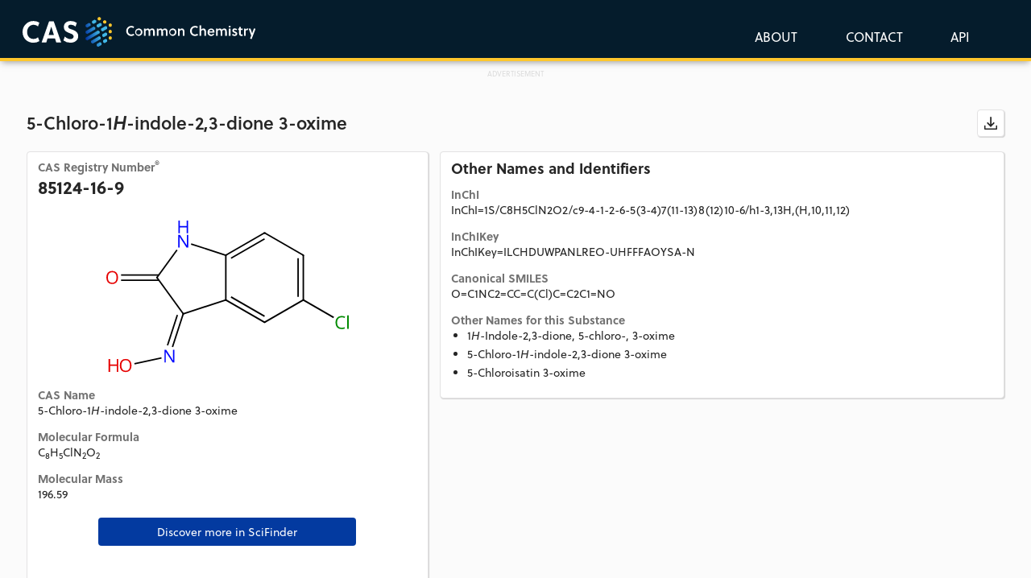

--- FILE ---
content_type: text/html; charset=utf-8
request_url: https://commonchemistry.cas.org/ChemicalDetail.aspx?ref=85124-16-9
body_size: 6550
content:
<!DOCTYPE html><html lang="en"><head>
  <!-- Google Tag Manager -->
  <script>(function(w,d,s,l,i){w[l]=w[l]||[];w[l].push({'gtm.start':
      new Date().getTime(),event:'gtm.js'});var f=d.getElementsByTagName(s)[0],
    j=d.createElement(s),dl=l!='dataLayer'?'&l='+l:'';j.async=true;j.src=
    'https://www.googletagmanager.com/gtm.js?id='+i+dl;f.parentNode.insertBefore(j,f);
  })(window,document,'script','dataLayer','GTM-KQVQ75G');</script>
  <!-- End Google Tag Manager -->
  <!-- Global site tag (gtag.js) - Google Analytics -->
  <script async="" src="https://www.googletagmanager.com/gtag/js?id=G-G2HY3JW1Z5"></script>
  <script>
    window.dataLayer = window.dataLayer || [];
    function gtag(){dataLayer.push(arguments);}
    gtag('js', new Date());

    gtag('config', 'G-G2HY3JW1Z5');
  </script>
  <meta charset="utf-8">
  <meta name="description" content="Quickly confirm chemical names, CAS Registry Numbers®, structures or basic physical properties by searching compounds of general interest or leveraging an API connection.">
  <title>CAS Common Chemistry</title>
  <base href="/">
  <meta name="viewport" content="width=device-width, initial-scale=1">
  <link rel="icon" type="image/x-icon" href="favicon.png?ver=2">
  <script async="" src="https://securepubads.g.doubleclick.net/tag/js/gpt.js" crossorigin="anonymous"></script>
<script>

  window.googletag = window.googletag || {cmd: []};
  googletag.cmd.push(function() {
  var mapping = googletag.sizeMapping()
  .addSize([728, 0], [728, 90])  
  .addSize([0, 0], [320, 50])   
  .build();

    googletag.defineSlot('/8868/cascommonchem/CAS_CommonChem_Homepage', [[728, 90],[320,50]], 'div-gpt-ad-1746546523128-0')
    .defineSizeMapping(mapping)
    .addService(googletag.pubads()); 
    
    googletag.defineSlot('/8868/cascommonchem/CAS_CommonChemistry_SearchResults', [[728, 90],[320,50]],'div-gpt-ad-1746545673697-0')
    .defineSizeMapping(mapping)
   .addService(googletag.pubads());

    googletag.defineSlot('/8868/cascommonchem/CAS_CommonChemistry_MoleculePage', [300, 250],  'div-gpt-ad-1746546744293-0').addService(googletag.pubads());
    googletag.pubads().enableSingleRequest();
    googletag.enableServices();
  });

</script>






<link rel="stylesheet" href="styles.881ccc527ac564bc922e.css"><style ng-transition="serverApp"></style><style ng-transition="serverApp">.loading-overlay[_ngcontent-sc46]{position:fixed;z-index:1100;top:0;left:0;width:100%;height:100%;background-color:#fff;transition:.5s}div.loading-container[_ngcontent-sc46]{position:fixed;top:50%;left:50%;transform:translate(-50%,-50%)}div.loading-container[_ngcontent-sc46]   .img-loading[_ngcontent-sc46]{display:block;margin:0 auto;max-width:150px}</style><style ng-transition="serverApp">@import url("https://p.typekit.net/p.css?s=1&k=prq3vqk&ht=tk&f=17001.17005.17006.22658&a=231874084&app=typekit&e=css");@font-face{font-family:Open_Sans;font-style:normal;font-weight:400;src:url(open-sans-v13-regular.54540cb1e92164ef3313.eot);src:local("Open Sans"),local("OpenSans"),url(open-sans-v13-regular.54540cb1e92164ef3313.eot?#iefix) format("embedded-opentype"),url(open-sans-v13-regular.4250bf1b7a0dce186cef.woff2) format("woff2"),url(open-sans-v13-regular.58f917c382973e98c491.woff) format("woff"),url(open-sans-v13-regular.17e98b9e5586529b13cc.ttf) format("truetype")}@font-face{font-family:Open_Sans;font-style:normal;font-weight:600;src:url(open-sans-v13-600.81ca46fd4b32d0a55978.eot);src:local("Open Sans Semibold"),local("OpenSans-Semibold"),url(open-sans-v13-600.81ca46fd4b32d0a55978.eot?#iefix) format("embedded-opentype"),url(open-sans-v13-600.5774086c0982c08e56ea.woff2) format("woff2"),url(open-sans-v13-600.d356553ea386bb603f1d.woff) format("woff"),url(open-sans-v13-600.029b9bc9d72f4d799803.ttf) format("truetype")}@font-face{font-family:Open_Sans;font-style:italic;font-weight:400;src:url(open-sans-v13-italic.037d816c3b93f165cd5e.eot);src:local("Open Sans Italic"),local("OpenSans-Italic"),url(open-sans-v13-italic.037d816c3b93f165cd5e.eot?#iefix) format("embedded-opentype"),url(open-sans-v13-italic.8d6ddc670b28cd2f08b3.woff) format("woff"),url(open-sans-v13-italic.bdee26cfcf85c6d8028e.woff2) format("woff2"),url(open-sans-v13-italic.9585580230392fee3fdc.ttf) format("truetype")}@font-face{font-family:soleil;src:url(https://use.typekit.net/af/889753/00000000000000007735a1ac/31/l?fvd=n7&subset_id=2&v=3) format("woff2"),url(https://use.typekit.net/af/889753/00000000000000007735a1ac/31/d?fvd=n7&subset_id=2&v=3) format("woff"),url(https://use.typekit.net/af/889753/00000000000000007735a1ac/31/a?fvd=n7&subset_id=2&v=3) format("opentype");font-display:auto;font-style:normal;font-weight:700;font-stretch:normal}@font-face{font-family:soleil;src:url(https://use.typekit.net/af/b5adc9/00000000000000007735a1b1/31/l?fvd=n4&primer=7cdcb44be4a7db8877ffa5c0007b8dd865b3bbc383831fe2ea177f62257a9191&v=3) format("woff2"),url(https://use.typekit.net/af/b5adc9/00000000000000007735a1b1/31/d?fvd=n4&primer=7cdcb44be4a7db8877ffa5c0007b8dd865b3bbc383831fe2ea177f62257a9191&v=3) format("woff"),url(https://use.typekit.net/af/b5adc9/00000000000000007735a1b1/31/a?fvd=n4&primer=7cdcb44be4a7db8877ffa5c0007b8dd865b3bbc383831fe2ea177f62257a9191&v=3) format("opentype");font-display:auto;font-style:normal;font-weight:400;font-stretch:normal}@font-face{font-family:soleil;src:url(https://use.typekit.net/af/965cca/00000000000000007735a1b6/31/l?fvd=n6&subset_id=2&v=3) format("woff2"),url(https://use.typekit.net/af/965cca/00000000000000007735a1b6/31/d?fvd=n6&subset_id=2&v=3) format("woff"),url(https://use.typekit.net/af/965cca/00000000000000007735a1b6/31/a?fvd=n6&subset_id=2&v=3) format("opentype");font-display:auto;font-style:normal;font-weight:600;font-stretch:normal}@font-face{font-family:soleil;src:url(https://use.typekit.net/af/e83082/00000000000000007735a1c3/31/l?fvd=i4&subset_id=2&v=3) format("woff2"),url(https://use.typekit.net/af/e83082/00000000000000007735a1c3/31/d?fvd=i4&subset_id=2&v=3) format("woff"),url(https://use.typekit.net/af/e83082/00000000000000007735a1c3/31/a?fvd=i4&subset_id=2&v=3) format("opentype");font-display:auto;font-style:italic;font-weight:400;font-stretch:normal}.tk-soleil[_ngcontent-sc101]{font-family:soleil,sans-serif}.btn-icon[_ngcontent-sc101]{position:relative;width:2.4285rem;height:2.4285rem}.btn-icon[_ngcontent-sc101]   svg[_ngcontent-sc101]{position:absolute;top:50%;left:50%;transform:translate(-50%,-50%);width:1.75rem;height:1.75rem}.csl-grey-button[_ngcontent-sc101]{border:1px solid #e3e2e3;border-radius:4px;opacity:1;background-color:#fbfbfb;color:#262626;margin-left:5px}.dropshadow[_ngcontent-sc101]{box-shadow:1px 2px 4px rgba(0,0,0,.1607843137254902)}.disabled-color[_ngcontent-sc101]   svg[_ngcontent-sc101]{fill:#d1d1d1}.csl-blue-button[_ngcontent-sc101]{box-shadow:1px 2px 4px rgba(0,0,0,.1607843137254902);border-radius:4px;opacity:1;background-color:#0033a0;color:#fff;margin-left:5px}.cas-button[_ngcontent-sc101]{color:#fff}.cas-button[_ngcontent-sc101], .cas-button-dropdown[_ngcontent-sc101]{font-size:16px;font-weight:400;letter-spacing:0;opacity:1}.cas-button-dropdown[_ngcontent-sc101]{color:#333}.logo-image[_ngcontent-sc101]{padding-left:3px}.navbar-brand-link[_ngcontent-sc101]{outline:none!important}.dropdown-menu[_ngcontent-sc101]{background-color:#fff;border-radius:4px;top:100%!important;left:0!important;right:auto!important;min-width:140px;max-width:140px;margin:0 -25px!important}.dropdown-item[_ngcontent-sc101]{padding:8px 16px;display:block;clear:both;font-weight:400;line-height:1.42857143;white-space:nowrap;width:100%}.dropdown-item[_ngcontent-sc101]:focus, .dropdown-item[_ngcontent-sc101]:hover{background-color:#f5f5f5;text-decoration:none}</style><style ng-transition="serverApp">@import url("https://p.typekit.net/p.css?s=1&k=prq3vqk&ht=tk&f=17001.17005.17006.22658&a=231874084&app=typekit&e=css");@font-face{font-family:Open_Sans;font-style:normal;font-weight:400;src:url(open-sans-v13-regular.54540cb1e92164ef3313.eot);src:local("Open Sans"),local("OpenSans"),url(open-sans-v13-regular.54540cb1e92164ef3313.eot?#iefix) format("embedded-opentype"),url(open-sans-v13-regular.4250bf1b7a0dce186cef.woff2) format("woff2"),url(open-sans-v13-regular.58f917c382973e98c491.woff) format("woff"),url(open-sans-v13-regular.17e98b9e5586529b13cc.ttf) format("truetype")}@font-face{font-family:Open_Sans;font-style:normal;font-weight:600;src:url(open-sans-v13-600.81ca46fd4b32d0a55978.eot);src:local("Open Sans Semibold"),local("OpenSans-Semibold"),url(open-sans-v13-600.81ca46fd4b32d0a55978.eot?#iefix) format("embedded-opentype"),url(open-sans-v13-600.5774086c0982c08e56ea.woff2) format("woff2"),url(open-sans-v13-600.d356553ea386bb603f1d.woff) format("woff"),url(open-sans-v13-600.029b9bc9d72f4d799803.ttf) format("truetype")}@font-face{font-family:Open_Sans;font-style:italic;font-weight:400;src:url(open-sans-v13-italic.037d816c3b93f165cd5e.eot);src:local("Open Sans Italic"),local("OpenSans-Italic"),url(open-sans-v13-italic.037d816c3b93f165cd5e.eot?#iefix) format("embedded-opentype"),url(open-sans-v13-italic.8d6ddc670b28cd2f08b3.woff) format("woff"),url(open-sans-v13-italic.bdee26cfcf85c6d8028e.woff2) format("woff2"),url(open-sans-v13-italic.9585580230392fee3fdc.ttf) format("truetype")}@font-face{font-family:soleil;src:url(https://use.typekit.net/af/889753/00000000000000007735a1ac/31/l?fvd=n7&subset_id=2&v=3) format("woff2"),url(https://use.typekit.net/af/889753/00000000000000007735a1ac/31/d?fvd=n7&subset_id=2&v=3) format("woff"),url(https://use.typekit.net/af/889753/00000000000000007735a1ac/31/a?fvd=n7&subset_id=2&v=3) format("opentype");font-display:auto;font-style:normal;font-weight:700;font-stretch:normal}@font-face{font-family:soleil;src:url(https://use.typekit.net/af/b5adc9/00000000000000007735a1b1/31/l?fvd=n4&primer=7cdcb44be4a7db8877ffa5c0007b8dd865b3bbc383831fe2ea177f62257a9191&v=3) format("woff2"),url(https://use.typekit.net/af/b5adc9/00000000000000007735a1b1/31/d?fvd=n4&primer=7cdcb44be4a7db8877ffa5c0007b8dd865b3bbc383831fe2ea177f62257a9191&v=3) format("woff"),url(https://use.typekit.net/af/b5adc9/00000000000000007735a1b1/31/a?fvd=n4&primer=7cdcb44be4a7db8877ffa5c0007b8dd865b3bbc383831fe2ea177f62257a9191&v=3) format("opentype");font-display:auto;font-style:normal;font-weight:400;font-stretch:normal}@font-face{font-family:soleil;src:url(https://use.typekit.net/af/965cca/00000000000000007735a1b6/31/l?fvd=n6&subset_id=2&v=3) format("woff2"),url(https://use.typekit.net/af/965cca/00000000000000007735a1b6/31/d?fvd=n6&subset_id=2&v=3) format("woff"),url(https://use.typekit.net/af/965cca/00000000000000007735a1b6/31/a?fvd=n6&subset_id=2&v=3) format("opentype");font-display:auto;font-style:normal;font-weight:600;font-stretch:normal}@font-face{font-family:soleil;src:url(https://use.typekit.net/af/e83082/00000000000000007735a1c3/31/l?fvd=i4&subset_id=2&v=3) format("woff2"),url(https://use.typekit.net/af/e83082/00000000000000007735a1c3/31/d?fvd=i4&subset_id=2&v=3) format("woff"),url(https://use.typekit.net/af/e83082/00000000000000007735a1c3/31/a?fvd=i4&subset_id=2&v=3) format("opentype");font-display:auto;font-style:italic;font-weight:400;font-stretch:normal}.tk-soleil[_ngcontent-sc102]{font-family:soleil,sans-serif}.footer-sub-container[_ngcontent-sc102]{box-shadow:0 50vh 0 50vh #051c2c;margin-top:35px}.footer-content[_ngcontent-sc102], .footer-sub-container[_ngcontent-sc102]{background:#051c2c 0 0 no-repeat padding-box;opacity:1}.footer-content[_ngcontent-sc102]{border-top:1px solid #f7c951;color:#fff;margin:0 auto;padding:50px 0 80px;display:flex;flex-wrap:wrap;justify-content:space-between}@media screen and (max-width:880px){.footer-content[_ngcontent-sc102]{padding:50px 20px}}.footer-content[_ngcontent-sc102]   a[_ngcontent-sc102]{color:#fff}.footer-content[_ngcontent-sc102]   h4[_ngcontent-sc102]{font-weight:700}.footer-content[_ngcontent-sc102]   .centered-container[_ngcontent-sc102]{padding-top:54px;padding-bottom:25px}.footer-services[_ngcontent-sc102]{border-right:thin solid #fbfbfb;margin-bottom:20px}@media screen and (max-width:880px){.footer-services[_ngcontent-sc102]{border:none}}@media screen and (max-width:576px){.footer-services[_ngcontent-sc102]{display:none}}.footer-side-col[_ngcontent-sc102]{margin-bottom:20px}.footer-section[_ngcontent-sc102]{flex:0 0 100%}.left-block[_ngcontent-sc102]{width:60%;display:inline-block}.right-block[_ngcontent-sc102]{width:40%}.right-block[_ngcontent-sc102], ul[_ngcontent-sc102]{display:inline-block}ul[_ngcontent-sc102]{vertical-align:middle}.footer-social[_ngcontent-sc102]{margin-top:40px}@media screen and (min-width:880px){.footer-menu[_ngcontent-sc102]{flex:0 0 49%}}@media screen and (min-width:576px){.footer-menu[_ngcontent-sc102]{flex:0 0 70%}}@media screen and (min-width:880px){.footer-social[_ngcontent-sc102]{flex:0 0 49%}}@media screen and (min-width:576px){.footer-social[_ngcontent-sc102]{flex:0 0 29%}}.footer-menu[_ngcontent-sc102]   ul[_ngcontent-sc102]{margin:0;padding:0}.footer-menu[_ngcontent-sc102]   li[_ngcontent-sc102]{display:inline-block;list-style:none;margin:0 35px 0 0;padding:0}@media screen and (max-width:880px){.footer-menu[_ngcontent-sc102]   li[_ngcontent-sc102]{margin:0 35px 10px 0}}.footer-social[_ngcontent-sc102]   ul[_ngcontent-sc102]{display:flex;justify-content:flex-start;margin:0;padding:0}@media screen and (max-width:880px){.footer-social[_ngcontent-sc102]   ul[_ngcontent-sc102]{justify-content:flex-start}}.footer-social[_ngcontent-sc102]   li[_ngcontent-sc102]{list-style:none;margin:0 30px 0 0;padding:0}.footer-menu[_ngcontent-sc102]   a[_ngcontent-sc102]{display:inline-block}.footer-social[_ngcontent-sc102]   a[_ngcontent-sc102]{background-position:50%;background-repeat:no-repeat;background-size:30px;display:block;height:0;overflow:hidden;padding:30px 0 0;text-decoration:none;width:30px}.footer-social[_ngcontent-sc102]   a.linkedin[_ngcontent-sc102]{background-image:url(Lk-In-Bug_white.7b1165bc9f34608303eb.svg)}.footer-social[_ngcontent-sc102]   a.twitter[_ngcontent-sc102]{background-image:url(x-logo.5ad7666d04b3c92604fa.svg)}.footer-social[_ngcontent-sc102]   a.facebook[_ngcontent-sc102]{background-image:url(facebook-social-white.20148d17392155fe5887.svg)}.footer-social[_ngcontent-sc102]   a.youtube[_ngcontent-sc102]{background-image:url(yt_icon_white.2689530dfed1f4c07456.svg)}.footer-contact[_ngcontent-sc102]{margin-bottom:0}@media screen and (max-width:1366px){.footer-contact[_ngcontent-sc102]{margin-bottom:32px}}@media screen and (min-width:880px){.footer-copyright[_ngcontent-sc102]{text-align:right}}@media screen and (max-width:880px){.footer-copyright[_ngcontent-sc102]{text-align:left}}@media screen and (min-width:880px){.footer-contact[_ngcontent-sc102], .footer-copyright[_ngcontent-sc102]{flex:0 0 30%}}@media screen and (max-width:880px){.footer-contact[_ngcontent-sc102], .footer-copyright[_ngcontent-sc102]{flex:0 0 100%;margin-top:20px}}.site-footer[_ngcontent-sc102]{font-family:Arial,sans-serif;clear:both;color:#fff;font-size:16px;line-height:1.5}.site-footer__nav[_ngcontent-sc102]{display:flex;column-gap:40px;flex:unset}@media screen and (max-width:900px){.site-footer__nav[_ngcontent-sc102]{display:block!important;width:90%;margin-left:auto;margin-right:auto}}.site-footer__menu[_ngcontent-sc102]{display:grid;grid-template-columns:repeat(4,1fr);margin-bottom:0;column-gap:30px;max-height:unset}@media screen and (min-width:576px) and (max-width:900px){.site-footer__menu[_ngcontent-sc102]{display:grid;grid-template-columns:repeat(2,1fr)}}@media screen and (max-width:576px){.site-footer__menu[_ngcontent-sc102]{display:flex;flex-flow:column wrap;justify-content:space-between;margin-bottom:50px}}.site-footer__link[_ngcontent-sc102]{color:#fff;text-decoration:none}.site-footer__link[_ngcontent-sc102]:hover{text-decoration:underline}.l-main[_ngcontent-sc102]   .site-footer[_ngcontent-sc102]   li[_ngcontent-sc102], .l-main[_ngcontent-sc102]   .site-footer[_ngcontent-sc102]   p[_ngcontent-sc102], .site-footer[_ngcontent-sc102]   li[_ngcontent-sc102], .site-footer[_ngcontent-sc102]   p[_ngcontent-sc102]{margin-bottom:10px;height:-webkit-fit-content;height:-moz-fit-content;height:fit-content}.site-footer__info-title[_ngcontent-sc102]   .site-footer__link[_ngcontent-sc102], .site-footer__info-title[_ngcontent-sc102]   .site-footer[_ngcontent-sc102]   a[_ngcontent-sc102], .site-footer__link.site-footer__link--level-1[_ngcontent-sc102], .site-footer[_ngcontent-sc102]   a.site-footer__link--level-1[_ngcontent-sc102]{font-family:Soleil,Arial,sans-serif!important;font-size:1.45rem;font-weight:600;line-height:1.25;color:#ffc72c;display:inline-block;text-underline-offset:3px;text-decoration-thickness:.05rem}.footer-container[_ngcontent-sc102]{font-family:Arial,sans-serif;background-color:#051c2c;clear:both;color:#fff;font-size:1.15rem;line-height:1.25;padding-top:40px}dl[_ngcontent-sc102], ol[_ngcontent-sc102], ul[_ngcontent-sc102]{margin:0!important;padding:0!important;list-style-type:none!important}.l-main[_ngcontent-sc102]   .site-footer[_ngcontent-sc102]   li.site-footer__item--level-2[_ngcontent-sc102], .site-footer[_ngcontent-sc102]   li.site-footer__item--level-2[_ngcontent-sc102]{margin-bottom:10px}.site-footer__info[_ngcontent-sc102]{flex:unset;height:-webkit-fit-content;height:-moz-fit-content;height:fit-content}.site-footer__info[_ngcontent-sc102]   .heading[_ngcontent-sc102]{white-space:nowrap}.site-footer[_ngcontent-sc102]   .heading[_ngcontent-sc102]{margin-bottom:20px}</style><style ng-transition="serverApp">h1[_ngcontent-sc118]{margin:0 0 20px;font-size:22px;color:#262626;word-break:break-word;display:-webkit-box;-webkit-line-clamp:3;-webkit-box-orient:vertical;overflow:hidden;line-height:normal}.col-xs-12[_ngcontent-sc118]{padding:0 8px}.detail-content-box[_ngcontent-sc118]{background:#fff 0 0 no-repeat padding-box;box-shadow:1px 1px 1px rgba(0,0,0,.1607843137254902);border:1px solid #e3e2e3;border-radius:4px;padding:11px 13px;margin:0 auto 12px;min-width:350px}@media screen and (max-width:880px){.detail-content-box[_ngcontent-sc118]{min-width:300px}}.detail-content-box[_ngcontent-sc118]   h2[_ngcontent-sc118]{font-size:18px;font-weight:700;margin:0 auto 7px}.detail-content-box[_ngcontent-sc118]   h3[_ngcontent-sc118]{font-size:14px;font-weight:700;color:#727272;margin:15px auto 2px}.detail-content-box-left[_ngcontent-sc118]   h3[_ngcontent-sc118]:first-child{margin-top:0}.detail-content-box-left[_ngcontent-sc118]{margin-right:7px}@media screen and (max-width:880px){.detail-content-box-left[_ngcontent-sc118]{margin:0 auto 12px}}.detail-content-box-right[_ngcontent-sc118]{margin-left:7px}@media screen and (max-width:880px){.detail-content-box-right[_ngcontent-sc118]{margin:0 auto 12px}}.detail-synonym-box[_ngcontent-sc118]{margin-left:20px;margin-bottom:10px}.detail-synonym-box[_ngcontent-sc118]   ul[_ngcontent-sc118]{margin:0;padding:0}.detail-synonym-box[_ngcontent-sc118]   ul[_ngcontent-sc118]   li[_ngcontent-sc118]{word-break:break-word;margin-bottom:3px}.detail-image-wrapper[_ngcontent-sc118]   img[_ngcontent-sc118]{width:100%;max-width:334px}.detail-error[_ngcontent-sc118]{margin-top:25px;background-color:#ffffca;border:1px solid #000;padding:5px;margin-bottom:20px}.identifier[_ngcontent-sc118]{word-break:break-all}.insight-teaser[_ngcontent-sc118]{padding-bottom:30px}.padding-bottom-5[_ngcontent-sc118]{padding-bottom:5px}.advert-container[_ngcontent-sc118]{width:100%;max-width:728px;min-height:50px;text-align:center}.advert-con[_ngcontent-sc118], .advert-container[_ngcontent-sc118]{margin:10px auto 20px;background-color:initial}.advert-con[_ngcontent-sc118]{display:flex;justify-content:center;align-items:center;height:250px;width:300px}.advert-label[_ngcontent-sc118]{margin:10px 150px -10px}.advert-label[_ngcontent-sc118], .advert-label-top[_ngcontent-sc118]{font-size:9px;line-height:11px;text-align:center;color:#dcdcdc}.advert-label-top[_ngcontent-sc118]{margin:-50px 150px -10px}.ad-wrapper[_ngcontent-sc118]{display:flex;flex-direction:column;align-items:center;margin-top:55px}</style><style ng-transition="serverApp">.license-description[_ngcontent-sc106]{text-align:left;font:normal normal normal 11px/14px Arial;letter-spacing:0;opacity:1;margin-top:25px}@media screen and (max-width:576px){.license-description[_ngcontent-sc106]{text-align:center}}.text-bg-blue[_ngcontent-sc106]   a[_ngcontent-sc106]{color:#41b6e6!important}.text-white[_ngcontent-sc106]{color:#fff}.text-black[_ngcontent-sc106]{color:#262626}</style></head>
<body>
  <!-- Google Tag Manager (noscript) -->
  <noscript><iframe src="https://www.googletagmanager.com/ns.html?id=GTM-KQVQ75G"
                    height="0" width="0" style="display:none;visibility:hidden"></iframe></noscript>
  <!-- End Google Tag Manager (noscript) -->
  <app-root _nghost-sc103="" ng-version="10.2.3"><app-loading-screen _ngcontent-sc103="" _nghost-sc46=""><!----></app-loading-screen><app-header _ngcontent-sc103="" _nghost-sc101=""><div _ngcontent-sc101="" class="navbar-wrapper"><nav _ngcontent-sc101="" class="navbar navbar-fixed-top"><div _ngcontent-sc101="" class="centered-container"><button _ngcontent-sc101="" type="button" data-toggle="collapse" data-target="#navbarTogglerCAS" aria-controls="navbarTogglerCAS" aria-expanded="false" aria-label="Toggle menu" class="navbar-toggler"><span _ngcontent-sc101="" class="navbar-toggler-icon">Menu</span></button><a _ngcontent-sc101="" tabindex="0" class="navbar-brand-link"><div _ngcontent-sc101="" class="navbar-brand"><img _ngcontent-sc101="" alt="CAS Logo" aria-label="Return To Home Page" src="assets/CAS_Common-Chemistry_logo.svg" class="logo-image"></div></a><div _ngcontent-sc101="" id="navbarTogglerCAS" class="navbar-collapse collapse" style=""><ul _ngcontent-sc101="" class="navbar-nav"><li _ngcontent-sc101="" class="nav-item"><a _ngcontent-sc101="" tabindex="0" class="nav-link"><span _ngcontent-sc101="" class="cas-button">ABOUT</span></a></li><li _ngcontent-sc101="" class="nav-item"><a _ngcontent-sc101="" tabindex="0" class="nav-link"><span _ngcontent-sc101="" class="cas-button">CONTACT</span></a></li><li _ngcontent-sc101="" ngbdropdown="" class="nav-item dropdown"><a _ngcontent-sc101="" tabindex="0" ngbdropdowntoggle="" id="apiDropdown" role="button" aria-haspopup="true" class="dropdown-toggle nav-link" aria-expanded="false"><span _ngcontent-sc101="" class="cas-button">API</span></a><div _ngcontent-sc101="" ngbdropdownmenu="" aria-labelledby="apiDropdown" class="dropdown-menu"><a _ngcontent-sc101="" tabindex="0" class="dropdown-item"><span _ngcontent-sc101="" class="cas-button-dropdown">GET API</span></a><a _ngcontent-sc101="" tabindex="0" class="dropdown-item"><span _ngcontent-sc101="" class="cas-button-dropdown">API OVERVIEW</span></a></div></li></ul></div></div></nav></div></app-header><router-outlet _ngcontent-sc103=""></router-outlet><app-detail _nghost-sc118=""><div _ngcontent-sc118="" class="centered-container"><div _ngcontent-sc118="" class="main-content"><!----><div _ngcontent-sc118="" class="row"><div _ngcontent-sc118="" class="col-lg-12 col-md-12 col-sm-12 col-xs-12"><div _ngcontent-sc118="" class="detail-error"> Get detail failed: Unauthorized </div></div></div></div><!----><!----><div _ngcontent-sc118="" class="padding-bottom-40"><app-license _ngcontent-sc118="" _nghost-sc106=""><div _ngcontent-sc106="" class="license-description text-black"> CAS Common Chemistry is provided under the <a _ngcontent-sc106="" href="//creativecommons.org/licenses/by-nc/4.0/" target="_blank">Creative Commons CC BY-NC 4.0 license</a>. By using CAS Common Chemistry, you agree to the terms and conditions of this license.
</div></app-license></div></div><ngx-json-ld _ngcontent-sc118=""><script type="application/ld+json"></script></ngx-json-ld></app-detail><!----><app-footer _ngcontent-sc103="" _nghost-sc102=""><div _ngcontent-sc102="" class="footer-container"><div _ngcontent-sc102="" class="centered-container"><div _ngcontent-sc102="" class="site-footer__nav site-footer"><ul _ngcontent-sc102="" class="site-footer__menu site-footer--level-1 site-footer__menu--mega"><li _ngcontent-sc102="" class="site-footer__item site-footer__item--level-1 site-footer__item--has-children"><h2 _ngcontent-sc102="" class="heading is-style-h5"><a _ngcontent-sc102="" href="https://www.cas.org/cas-solutions" target="_blank" class="site-footer__link site-footer__link--level-1">Solutions</a></h2><ul _ngcontent-sc102="" class="site-footer__sub-menu site-footer--level-2 site-footer__menu--mega"><li _ngcontent-sc102="" class="site-footer__item site-footer__item--level-2"><a _ngcontent-sc102="" href="https://www.cas.org/solutions/cas-scifinder-discovery-platform" target="_blank" class="site-footer__link site-footer__link--level-2">CAS SciFinder Discovery Platform™</a></li><li _ngcontent-sc102="" class="site-footer__item site-footer__item--level-2"><a _ngcontent-sc102="" href="https://www.cas.org/solutions/stn-ip-protection-suite" target="_blank" class="site-footer__link site-footer__link--level-2">STN IP Protection Suite™</a></li><li _ngcontent-sc102="" class="site-footer__item site-footer__item--level-2"><a _ngcontent-sc102="" href="https://www.cas.org/solutions/cas-custom-services" target="_blank" class="site-footer__link site-footer__link--level-2">CAS Custom Services</a></li><li _ngcontent-sc102="" class="site-footer__item site-footer__item--level-2"><a _ngcontent-sc102="" href="https://www.cas.org/solutions/other-solutions" target="_blank" class="site-footer__link site-footer__link--level-2">Other Solutions</a></li></ul></li><li _ngcontent-sc102="" class="site-footer__item site-footer__item--level-1 site-footer__item--has-children"><h2 _ngcontent-sc102="" class="heading is-style-h5"><a _ngcontent-sc102="" href="https://www.cas.org/resources" target="_blank" class="site-footer__link site-footer__link--level-1">Resources</a></h2><ul _ngcontent-sc102="" class="site-footer__sub-menu site-footer--level-2 site-footer__menu--mega"><li _ngcontent-sc102="" class="site-footer__item site-footer__item--level-2"><a _ngcontent-sc102="" href="https://www.cas.org/resources/cas-insights" target="_blank" class="site-footer__link site-footer__link--level-2 cas-insights-link">CAS Insights</a></li><li _ngcontent-sc102="" class="site-footer__item site-footer__item--level-2"><a _ngcontent-sc102="" href="https://www.cas.org/cas-events" target="_blank" class="site-footer__link site-footer__link--level-2">Events</a></li><li _ngcontent-sc102="" class="site-footer__item site-footer__item--level-2"><a _ngcontent-sc102="" href="https://www.cas.org/cas-webinars" target="_blank" class="site-footer__link site-footer__link--level-2">Webinars</a></li><li _ngcontent-sc102="" class="site-footer__item site-footer__item--level-2"><a _ngcontent-sc102="" href="https://www.cas.org/resources/white-papers" target="_blank" class="site-footer__link site-footer__link--level-2">White Papers</a></li><li _ngcontent-sc102="" class="site-footer__item site-footer__item--level-2"><a _ngcontent-sc102="" href="https://www.cas.org/resources/case-studies" target="_blank" class="site-footer__link site-footer__link--level-2">Solution Success Stories</a></li><li _ngcontent-sc102="" class="site-footer__item site-footer__item--level-2"><a _ngcontent-sc102="" href="https://commonchemistry.cas.org" rel="noopener" class="site-footer__link site-footer__link--level-2">CAS Common Chemistry</a></li><li _ngcontent-sc102="" class="site-footer__item site-footer__item--level-2"><a _ngcontent-sc102="" href="https://cassi.cas.org" target="_blank" rel="noopener" class="site-footer__link site-footer__link--level-2">CAS Source Index (CASSI)</a></li><li _ngcontent-sc102="" class="site-footer__item site-footer__item--level-2"><a _ngcontent-sc102="" href="https://www.cas.org/resources/chemical-safety-library" target="_blank" class="site-footer__link site-footer__link--level-2">Chemical Safety Library</a></li></ul></li><li _ngcontent-sc102="" class="site-footer__item site-footer__item--level-1 site-footer__item--has-children"><h2 _ngcontent-sc102="" class="heading is-style-h5"><a _ngcontent-sc102="" href="https://www.cas.org/cas-data" target="_blank" class="site-footer__link site-footer__link--level-1">CAS Data</a></h2><ul _ngcontent-sc102="" class="site-footer__sub-menu site-footer--level-2 site-footer__menu--mega"><li _ngcontent-sc102="" class="site-footer__item site-footer__item--level-2"><a _ngcontent-sc102="" href="https://www.cas.org/cas-data/cas-registry" target="_blank" class="site-footer__link site-footer__link--level-2">CAS REGISTRY®</a></li><li _ngcontent-sc102="" class="site-footer__item site-footer__item--level-2"><a _ngcontent-sc102="" href="https://www.cas.org/cas-data/cas-reactions" target="_blank" class="site-footer__link site-footer__link--level-2">CAS Reactions</a></li><li _ngcontent-sc102="" class="site-footer__item site-footer__item--level-2"><a _ngcontent-sc102="" href="https://www.cas.org/cas-data/cas-references" target="_blank" class="site-footer__link site-footer__link--level-2">CAS References</a></li><li _ngcontent-sc102="" class="site-footer__item site-footer__item--level-2"><a _ngcontent-sc102="" href="https://www.cas.org/cas-data/cas-patents" target="_blank" class="site-footer__link site-footer__link--level-2">CAS Patents</a></li><li _ngcontent-sc102="" class="site-footer__item site-footer__item--level-2"><a _ngcontent-sc102="" href="https://www.cas.org/cas-data/cas-commercial-sources" target="_blank" class="site-footer__link site-footer__link--level-2">CAS Commercial Sources</a></li><li _ngcontent-sc102="" class="site-footer__item site-footer__item--level-2"><a _ngcontent-sc102="" href="https://www.cas.org/cas-data/cas-formulations" target="_blank" class="site-footer__link site-footer__link--level-2">CAS Formulations</a></li></ul></li><li _ngcontent-sc102="" class="site-footer__item site-footer__item--level-1 site-footer__item--has-children"><h2 _ngcontent-sc102="" class="heading is-style-h5"><a _ngcontent-sc102="" href="https://www.cas.org/about-us" target="_blank" class="site-footer__link site-footer__link--level-1">About CAS</a></h2><ul _ngcontent-sc102="" class="site-footer__sub-menu site-footer--level-2 site-footer__menu--mega"><li _ngcontent-sc102="" class="site-footer__item site-footer__item--level-2"><a _ngcontent-sc102="" href="https://www.cas.org/about-us" target="_blank" class="site-footer__link site-footer__link--level-2">Our Story</a></li><li _ngcontent-sc102="" class="site-footer__item site-footer__item--level-2"><a _ngcontent-sc102="" href="https://www.cas.org/about/futureleaders" target="_blank" class="site-footer__link site-footer__link--level-2">CAS Future Leaders</a></li><li _ngcontent-sc102="" class="site-footer__item site-footer__item--level-2"><a _ngcontent-sc102="" href="https://www.cas.org/cas-innovation-incubator" target="_blank" class="site-footer__link site-footer__link--level-2">CAS Innovation Incubator</a></li><li _ngcontent-sc102="" class="site-footer__item site-footer__item--level-2"><a _ngcontent-sc102="" href="https://www.cas.org/about/press-releases" target="_blank" class="site-footer__link site-footer__link--level-2">Press Releases</a></li><li _ngcontent-sc102="" class="site-footer__item site-footer__item--level-2"><a _ngcontent-sc102="" href="https://www.cas.org/careers" target="_blank" class="site-footer__link site-footer__link--level-2">Careers</a></li></ul></li></ul><div _ngcontent-sc102="" class="site-footer__info"><h2 _ngcontent-sc102="" class="heading is-style-h5"><a _ngcontent-sc102="" href="https://www.cas.org/contact" target="_blank" class="site-footer__link site-footer__link--level-1">CAS Customer Center</a></h2><p _ngcontent-sc102=""><a _ngcontent-sc102="" href="mailto:help@cas.org" class="site-footer__link">help@cas.org</a></p><p _ngcontent-sc102=""><a _ngcontent-sc102="" href="tel:1-8007534227" class="site-footer__link">800.753.4227&nbsp;(North America)</a><br _ngcontent-sc102=""><a _ngcontent-sc102="" href="tel:1-6144473731" class="site-footer__link">614.447.3731&nbsp;(Worldwide)</a></p><p _ngcontent-sc102=""><a _ngcontent-sc102="" href="https://goo.gl/maps/y7K2gChT9TDv61SQ6" target="_blank" rel="noopener" class="site-footer__link">2540 Olentangy River Road</a><br _ngcontent-sc102=""> Columbus, Ohio 43202&nbsp;U.S.A.</p><div _ngcontent-sc102="" class="footer-section footer-social"><ul _ngcontent-sc102=""><li _ngcontent-sc102=""><a _ngcontent-sc102="" href="https://www.linkedin.com/company/cas" target="_blank" class="linkedin">LinkedIn</a></li><li _ngcontent-sc102=""><a _ngcontent-sc102="" href="https://www.x.com/CASChemistry" target="_blank" class="twitter">Twitter</a></li><li _ngcontent-sc102=""><a _ngcontent-sc102="" href="https://www.facebook.com/CAS" target="_blank" class="facebook">Facebook</a></li><li _ngcontent-sc102=""><a _ngcontent-sc102="" href="https://www.youtube.com/user/ChemAbstractsService/featured" target="_blank" class="youtube">YouTube</a></li></ul></div></div></div></div><div _ngcontent-sc102="" class="footer-sub-container"><div _ngcontent-sc102="" class="centered-container"><div _ngcontent-sc102="" class="footer-content"><div _ngcontent-sc102="" class="footer-section footer-menu"><ul _ngcontent-sc102=""><li _ngcontent-sc102=""><a _ngcontent-sc102="" href="https://www.cas.org/legal" target="_blank">Legal</a></li><li _ngcontent-sc102=""><a _ngcontent-sc102="" href="https://www.cas.org/legal/privacy" target="_blank">Privacy</a></li><li _ngcontent-sc102=""><a _ngcontent-sc102="" href="https://solutions.cas.org/Manage-Preferences" target="_blank">Email Preferences</a></li><li _ngcontent-sc102=""><a _ngcontent-sc102="" href="https://www.cas.org/sitemap.xml" target="_blank">Site Map</a></li><li _ngcontent-sc102=""><a _ngcontent-sc102="" href="https://www.acs.org/content/acs/en/accessibility-statement.html" target="_blank">Accessibility</a></li><!----></ul></div><div _ngcontent-sc102="" class="footer-section footer-copyright"><div _ngcontent-sc102=""><p _ngcontent-sc102="">Copyright © 2026 American Chemical Society </p></div></div></div></div></div></div></app-footer></app-root>
<script src="runtime.eef32160413d2b09657b.js" defer=""></script><script src="polyfills.2f6c128357f3808abfad.js" defer=""></script><script src="scripts.4af5b7efc59de1b05a01.js" defer=""></script><script src="main.f98ca4d6853e5a6692f0.js" defer=""></script>

<script type="text/javascript" src="/_Incapsula_Resource?SWJIYLWA=719d34d31c8e3a6e6fffd425f7e032f3&ns=1&cb=1422426058" async></script></body></html>

--- FILE ---
content_type: text/html; charset=utf-8
request_url: https://www.google.com/recaptcha/api2/aframe
body_size: 267
content:
<!DOCTYPE HTML><html><head><meta http-equiv="content-type" content="text/html; charset=UTF-8"></head><body><script nonce="Zurt6ejJMhNEMITp_m5n4w">/** Anti-fraud and anti-abuse applications only. See google.com/recaptcha */ try{var clients={'sodar':'https://pagead2.googlesyndication.com/pagead/sodar?'};window.addEventListener("message",function(a){try{if(a.source===window.parent){var b=JSON.parse(a.data);var c=clients[b['id']];if(c){var d=document.createElement('img');d.src=c+b['params']+'&rc='+(localStorage.getItem("rc::a")?sessionStorage.getItem("rc::b"):"");window.document.body.appendChild(d);sessionStorage.setItem("rc::e",parseInt(sessionStorage.getItem("rc::e")||0)+1);localStorage.setItem("rc::h",'1768931389726');}}}catch(b){}});window.parent.postMessage("_grecaptcha_ready", "*");}catch(b){}</script></body></html>